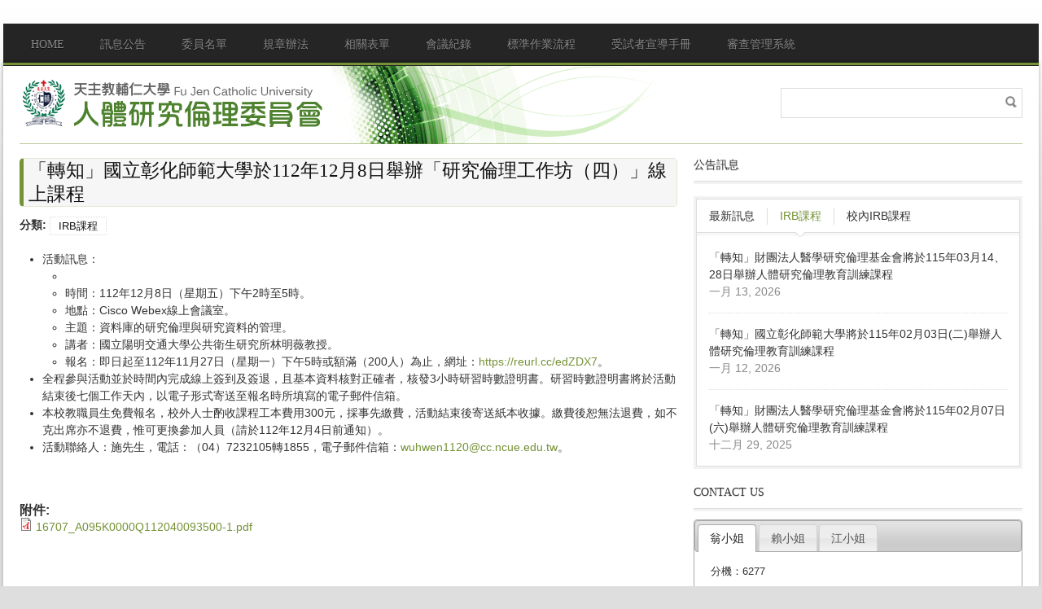

--- FILE ---
content_type: text/html; charset=utf-8
request_url: http://irb.rdo.fju.edu.tw/%E3%80%8C%E8%BD%89%E7%9F%A5%E3%80%8D%E5%9C%8B%E7%AB%8B%E5%BD%B0%E5%8C%96%E5%B8%AB%E7%AF%84%E5%A4%A7%E5%AD%B8%E6%96%BC112%E5%B9%B412%E6%9C%888%E6%97%A5%E8%88%89%E8%BE%A6%E3%80%8C%E7%A0%94%E7%A9%B6%E5%80%AB%E7%90%86%E5%B7%A5%E4%BD%9C%E5%9D%8A%EF%BC%88%E5%9B%9B%EF%BC%89%E3%80%8D%E7%B7%9A%E4%B8%8A%E8%AA%B2%E7%A8%8B?qt-quicktabs=1
body_size: 8414
content:
<!DOCTYPE html PUBLIC "-//W3C//DTD XHTML 1.0 Transitional//EN" "http://www.w3.org/TR/xhtml1/DTD/xhtml1-transitional.dtd">
<html xmlns="http://www.w3.org/1999/xhtml" xml:lang="zh-hant" lang="zh-hant" dir="ltr">
  <head>
    <meta http-equiv="Content-Type" content="text/html; charset=utf-8" />
<link rel="shortcut icon" href="http://irb.rdo.fju.edu.tw/sites/default/files/1_5_19_1_0.jpg" type="image/jpeg" />
<link rel="shortlink" href="/node/575" />
<link rel="canonical" href="/%E3%80%8C%E8%BD%89%E7%9F%A5%E3%80%8D%E5%9C%8B%E7%AB%8B%E5%BD%B0%E5%8C%96%E5%B8%AB%E7%AF%84%E5%A4%A7%E5%AD%B8%E6%96%BC112%E5%B9%B412%E6%9C%888%E6%97%A5%E8%88%89%E8%BE%A6%E3%80%8C%E7%A0%94%E7%A9%B6%E5%80%AB%E7%90%86%E5%B7%A5%E4%BD%9C%E5%9D%8A%EF%BC%88%E5%9B%9B%EF%BC%89%E3%80%8D%E7%B7%9A%E4%B8%8A%E8%AA%B2%E7%A8%8B" />
<meta name="Generator" content="Drupal 7 (http://drupal.org)" />
    <title>「轉知」國立彰化師範大學於112年12月8日舉辦「研究倫理工作坊（四）」線上課程 | IRB of FJU</title>
    <style type="text/css" media="all">
@import url("http://irb.rdo.fju.edu.tw/modules/system/system.base.css?p9sx21");
@import url("http://irb.rdo.fju.edu.tw/modules/system/system.menus.css?p9sx21");
@import url("http://irb.rdo.fju.edu.tw/modules/system/system.messages.css?p9sx21");
@import url("http://irb.rdo.fju.edu.tw/modules/system/system.theme.css?p9sx21");
@import url("http://irb.rdo.fju.edu.tw/sites/all/themes/nucleus/nucleus/css/base.css?p9sx21");
</style>
<style type="text/css" media="all">
@import url("http://irb.rdo.fju.edu.tw/misc/ui/jquery.ui.core.css?p9sx21");
@import url("http://irb.rdo.fju.edu.tw/misc/ui/jquery.ui.theme.css?p9sx21");
@import url("http://irb.rdo.fju.edu.tw/misc/ui/jquery.ui.tabs.css?p9sx21");
</style>
<style type="text/css" media="all">
@import url("http://irb.rdo.fju.edu.tw/modules/aggregator/aggregator.css?p9sx21");
@import url("http://irb.rdo.fju.edu.tw/modules/comment/comment.css?p9sx21");
@import url("http://irb.rdo.fju.edu.tw/modules/field/theme/field.css?p9sx21");
@import url("http://irb.rdo.fju.edu.tw/modules/node/node.css?p9sx21");
@import url("http://irb.rdo.fju.edu.tw/modules/poll/poll.css?p9sx21");
@import url("http://irb.rdo.fju.edu.tw/modules/search/search.css?p9sx21");
@import url("http://irb.rdo.fju.edu.tw/modules/user/user.css?p9sx21");
</style>
<style type="text/css" media="all">
@import url("http://irb.rdo.fju.edu.tw/sites/all/modules/colorbox/styles/default/colorbox_style.css?p9sx21");
@import url("http://irb.rdo.fju.edu.tw/sites/all/modules/ctools/css/ctools.css?p9sx21");
@import url("http://irb.rdo.fju.edu.tw/sites/all/libraries/superfish/css/superfish.css?p9sx21");
@import url("http://irb.rdo.fju.edu.tw/sites/all/libraries/superfish/css/superfish-vertical.css?p9sx21");
@import url("http://irb.rdo.fju.edu.tw/sites/all/libraries/superfish/css/superfish-navbar.css?p9sx21");
@import url("http://irb.rdo.fju.edu.tw/sites/all/libraries/superfish/style/default.css?p9sx21");
@import url("http://irb.rdo.fju.edu.tw/sites/all/themes/tb_rave/css/views.css?p9sx21");
@import url("http://irb.rdo.fju.edu.tw/sites/all/modules/quicktabs/css/quicktabs.css?p9sx21");
@import url("http://irb.rdo.fju.edu.tw/sites/all/modules/quicktabs/quicktabs_tabstyles/tabstyles/basic/basic.css?p9sx21");
</style>
<style type="text/css" media="all">
@import url("http://irb.rdo.fju.edu.tw/sites/all/themes/nucleus/nucleus/css/messages.css?p9sx21");
@import url("http://irb.rdo.fju.edu.tw/sites/all/themes/tb_rave/css/html-elements.css?p9sx21");
@import url("http://irb.rdo.fju.edu.tw/sites/all/themes/tb_rave/css/forms.css?p9sx21");
@import url("http://irb.rdo.fju.edu.tw/sites/all/themes/tb_rave/css/page.css?p9sx21");
@import url("http://irb.rdo.fju.edu.tw/sites/all/themes/tb_rave/css/articles.css?p9sx21");
@import url("http://irb.rdo.fju.edu.tw/sites/all/themes/tb_rave/css/comments.css?p9sx21");
@import url("http://irb.rdo.fju.edu.tw/sites/all/themes/tb_rave/css/forum.css?p9sx21");
@import url("http://irb.rdo.fju.edu.tw/sites/all/themes/tb_rave/css/fields.css?p9sx21");
@import url("http://irb.rdo.fju.edu.tw/sites/all/themes/tb_rave/css/blocks.css?p9sx21");
@import url("http://irb.rdo.fju.edu.tw/sites/all/themes/tb_rave/css/navigation.css?p9sx21");
@import url("http://irb.rdo.fju.edu.tw/sites/all/themes/tb_rave/css/fonts.css?p9sx21");
@import url("http://irb.rdo.fju.edu.tw/sites/all/themes/tb_rave/css/css3.css?p9sx21");
</style>
<style type="text/css" media="only screen">
@import url("http://irb.rdo.fju.edu.tw/sites/all/themes/nucleus/nucleus/css/responsive/responsive.css?p9sx21");
</style>
<style type="text/css" media="print">
@import url("http://irb.rdo.fju.edu.tw/sites/all/themes/tb_rave/css/print.css?p9sx21");
</style>
<style type="text/css" media="all">
@import url("http://irb.rdo.fju.edu.tw/sites/all/themes/tb_rave/css/superfish/rave.css?p9sx21");
@import url("http://irb.rdo.fju.edu.tw/sites/all/themes/tb_rave/css/quicktabs/rave.css?p9sx21");
</style>

<!--[if IE 7]>
<style type="text/css" media="all">
@import url("http://irb.rdo.fju.edu.tw/sites/all/themes/nucleus/nucleus/css/ie7.css?p9sx21");
</style>
<![endif]-->

<!--[if IE]>
<style type="text/css" media="all">
@import url("http://irb.rdo.fju.edu.tw/sites/all/themes/nucleus/nucleus/css/ie.css?p9sx21");
@import url("http://irb.rdo.fju.edu.tw/sites/all/themes/tb_rave/css/ie.css?p9sx21");
</style>
<![endif]-->

<!--[if IE 7]>
<style type="text/css" media="all">
@import url("http://irb.rdo.fju.edu.tw/sites/all/themes/tb_rave/css/ie7.css?p9sx21");
</style>
<![endif]-->
<style type="text/css" media="all">
@import url("http://irb.rdo.fju.edu.tw/sites/default/files/nucleus/grid-fixed-24-1272px.css?p9sx21");
@import url("http://irb.rdo.fju.edu.tw/sites/all/themes/tb_rave/skins/green/style.css?p9sx21");
</style>
    <script type="text/javascript" src="http://irb.rdo.fju.edu.tw/misc/jquery.js?v=1.4.4"></script>
<script type="text/javascript" src="http://irb.rdo.fju.edu.tw/misc/jquery.once.js?v=1.2"></script>
<script type="text/javascript" src="http://irb.rdo.fju.edu.tw/misc/drupal.js?p9sx21"></script>
<script type="text/javascript" src="http://irb.rdo.fju.edu.tw/misc/ui/jquery.ui.core.min.js?v=1.8.7"></script>
<script type="text/javascript" src="http://irb.rdo.fju.edu.tw/misc/ui/jquery.ui.widget.min.js?v=1.8.7"></script>
<script type="text/javascript" src="http://irb.rdo.fju.edu.tw/misc/ui/jquery.ui.tabs.min.js?v=1.8.7"></script>
<script type="text/javascript" src="http://irb.rdo.fju.edu.tw/misc/jquery.ba-bbq.js?v=1.2.1"></script>
<script type="text/javascript" src="http://irb.rdo.fju.edu.tw/misc/progress.js?p9sx21"></script>
<script type="text/javascript" src="http://irb.rdo.fju.edu.tw/sites/default/files/languages/zh-hant_EDTe-e6hrwv50KAIfSZmHEwF4tQ9niq7qms_nzQsqmQ.js?p9sx21"></script>
<script type="text/javascript" src="http://irb.rdo.fju.edu.tw/sites/all/libraries/colorbox/jquery.colorbox-min.js?p9sx21"></script>
<script type="text/javascript" src="http://irb.rdo.fju.edu.tw/sites/all/modules/colorbox/js/colorbox.js?p9sx21"></script>
<script type="text/javascript" src="http://irb.rdo.fju.edu.tw/sites/all/modules/colorbox/styles/default/colorbox_style.js?p9sx21"></script>
<script type="text/javascript" src="http://irb.rdo.fju.edu.tw/sites/all/libraries/superfish/jquery.hoverIntent.minified.js?p9sx21"></script>
<script type="text/javascript" src="http://irb.rdo.fju.edu.tw/sites/all/libraries/superfish/jquery.bgiframe.min.js?p9sx21"></script>
<script type="text/javascript" src="http://irb.rdo.fju.edu.tw/sites/all/libraries/superfish/superfish.js?p9sx21"></script>
<script type="text/javascript" src="http://irb.rdo.fju.edu.tw/sites/all/libraries/superfish/supersubs.js?p9sx21"></script>
<script type="text/javascript" src="http://irb.rdo.fju.edu.tw/sites/all/libraries/superfish/supposition.js?p9sx21"></script>
<script type="text/javascript" src="http://irb.rdo.fju.edu.tw/sites/all/libraries/superfish/sftouchscreen.js?p9sx21"></script>
<script type="text/javascript">
<!--//--><![CDATA[//><!--

	(function ($) {
	  if (Drupal.Nucleus == undefined) {
		Drupal.Nucleus = {};
	  }
	  Drupal.behaviors.skinMenuAction = {
		attach: function (context) {
		  jQuery(".change-skin-button").click(function() {
			parts = this.href.split("/");
			style = parts[parts.length - 1];
			jQuery.cookie("nucleus_skin", style, {path: "/"});
			window.location.reload();
			return false;
		  });
		}
	  }
	})(jQuery);
  
//--><!]]>
</script>
<script type="text/javascript" src="http://irb.rdo.fju.edu.tw/sites/all/modules/quicktabs/js/quicktabs.js?p9sx21"></script>
<script type="text/javascript" src="http://irb.rdo.fju.edu.tw/sites/all/modules/quicktabs/js/qt_ui_tabs.js?p9sx21"></script>
<script type="text/javascript">
<!--//--><![CDATA[//><!--
jQuery(function(){
jQuery('#superfish-1').supersubs({minWidth: 12, maxWidth: 27, extraWidth: 1}).superfish({
animation: {opacity:'show'},
speed: 'fast',
autoArrows: true,
dropShadows: true});
});
//--><!]]>
</script>
<script type="text/javascript" src="http://irb.rdo.fju.edu.tw/sites/all/themes/nucleus/nucleus/js/jquery.cookie.js?p9sx21"></script>
<script type="text/javascript" src="http://irb.rdo.fju.edu.tw/sites/all/themes/tb_rave/js/tb_rave.js?p9sx21"></script>
<script type="text/javascript">
<!--//--><![CDATA[//><!--
jQuery.extend(Drupal.settings, {"basePath":"\/","pathPrefix":"","ajaxPageState":{"theme":"tb_rave","theme_token":"VbMu-_-GMb8yl1eFiWX2RFY-Pf1dIt3G_rdV_-jSbbE","js":{"misc\/jquery.js":1,"misc\/jquery.once.js":1,"misc\/drupal.js":1,"misc\/ui\/jquery.ui.core.min.js":1,"misc\/ui\/jquery.ui.widget.min.js":1,"misc\/ui\/jquery.ui.tabs.min.js":1,"misc\/jquery.ba-bbq.js":1,"misc\/progress.js":1,"public:\/\/languages\/zh-hant_EDTe-e6hrwv50KAIfSZmHEwF4tQ9niq7qms_nzQsqmQ.js":1,"sites\/all\/libraries\/colorbox\/jquery.colorbox-min.js":1,"sites\/all\/modules\/colorbox\/js\/colorbox.js":1,"sites\/all\/modules\/colorbox\/styles\/default\/colorbox_style.js":1,"sites\/all\/libraries\/superfish\/jquery.hoverIntent.minified.js":1,"sites\/all\/libraries\/superfish\/jquery.bgiframe.min.js":1,"sites\/all\/libraries\/superfish\/superfish.js":1,"sites\/all\/libraries\/superfish\/supersubs.js":1,"sites\/all\/libraries\/superfish\/supposition.js":1,"sites\/all\/libraries\/superfish\/sftouchscreen.js":1,"0":1,"sites\/all\/modules\/quicktabs\/js\/quicktabs.js":1,"sites\/all\/modules\/quicktabs\/js\/qt_ui_tabs.js":1,"1":1,"sites\/all\/themes\/nucleus\/nucleus\/js\/jquery.cookie.js":1,"sites\/all\/themes\/tb_rave\/js\/tb_rave.js":1},"css":{"modules\/system\/system.base.css":1,"modules\/system\/system.menus.css":1,"modules\/system\/system.messages.css":1,"modules\/system\/system.theme.css":1,"sites\/all\/themes\/nucleus\/nucleus\/css\/base.css":1,"misc\/ui\/jquery.ui.core.css":1,"misc\/ui\/jquery.ui.theme.css":1,"misc\/ui\/jquery.ui.tabs.css":1,"modules\/aggregator\/aggregator.css":1,"modules\/comment\/comment.css":1,"modules\/field\/theme\/field.css":1,"modules\/node\/node.css":1,"modules\/poll\/poll.css":1,"modules\/search\/search.css":1,"modules\/user\/user.css":1,"modules\/forum\/forum.css":1,"sites\/all\/modules\/views\/css\/views.css":1,"sites\/all\/modules\/colorbox\/styles\/default\/colorbox_style.css":1,"sites\/all\/modules\/ctools\/css\/ctools.css":1,"sites\/all\/libraries\/superfish\/css\/superfish.css":1,"sites\/all\/libraries\/superfish\/css\/superfish-vertical.css":1,"sites\/all\/libraries\/superfish\/css\/superfish-navbar.css":1,"sites\/all\/libraries\/superfish\/style\/default.css":1,"sites\/all\/themes\/tb_rave\/css\/views.css":1,"sites\/all\/modules\/quicktabs\/css\/quicktabs.css":1,"sites\/all\/modules\/quicktabs\/quicktabs_tabstyles\/tabstyles\/basic\/basic.css":1,"sites\/all\/themes\/nucleus\/nucleus\/css\/messages.css":1,"sites\/all\/themes\/tb_rave\/css\/html-elements.css":1,"sites\/all\/themes\/tb_rave\/css\/forms.css":1,"sites\/all\/themes\/tb_rave\/css\/page.css":1,"sites\/all\/themes\/tb_rave\/css\/articles.css":1,"sites\/all\/themes\/tb_rave\/css\/comments.css":1,"sites\/all\/themes\/tb_rave\/css\/forum.css":1,"sites\/all\/themes\/tb_rave\/css\/fields.css":1,"sites\/all\/themes\/tb_rave\/css\/blocks.css":1,"sites\/all\/themes\/tb_rave\/css\/navigation.css":1,"sites\/all\/themes\/tb_rave\/css\/fonts.css":1,"sites\/all\/themes\/tb_rave\/css\/css3.css":1,"sites\/all\/themes\/nucleus\/nucleus\/css\/responsive\/responsive.css":1,"sites\/all\/themes\/tb_rave\/css\/print.css":1,"sites\/all\/themes\/tb_rave\/css\/superfish\/rave.css":1,"sites\/all\/themes\/tb_rave\/css\/quicktabs\/rave.css":1,"sites\/all\/themes\/nucleus\/nucleus\/css\/ie7.css":1,"sites\/all\/themes\/nucleus\/nucleus\/css\/ie.css":1,"sites\/all\/themes\/tb_rave\/css\/ie.css":1,"sites\/all\/themes\/tb_rave\/css\/ie7.css":1,"public:\/\/nucleus\/grid-fixed-24-1272px.css":1,"sites\/all\/themes\/tb_rave\/skins\/green\/style.css":1}},"colorbox":{"opacity":"0.85","current":"{current} of {total}","previous":"\u00ab Prev","next":"Next \u00bb","close":"Close","maxWidth":"98%","maxHeight":"98%","fixed":true,"mobiledetect":true,"mobiledevicewidth":"480px"},"quicktabs":{"qt_quicktabs":{"name":"quicktabs","tabs":[{"bid":"views_delta_latest_post-block","hide_title":1},{"bid":"views_delta_popular_post-block","hide_title":1},{"bid":"views_delta_in_irb_training-block","hide_title":1},{"bid":"views_delta_latest_post-block","hide_title":1},{"bid":"views_delta_popular_post-block","hide_title":1},{"bid":"views_delta_in_irb_training-block","hide_title":1}],"colorbox":{"opacity":"0.85","current":"{current} of {total}","previous":"\u00ab Prev","next":"Next \u00bb","close":"Close","maxWidth":"98%","maxHeight":"98%","fixed":true,"mobiledetect":true,"mobiledevicewidth":"480px"}},"qt_contact_us":{"name":"contact_us","active_tab":"0","history":0}},"urlIsAjaxTrusted":{"\/%E3%80%8C%E8%BD%89%E7%9F%A5%E3%80%8D%E5%9C%8B%E7%AB%8B%E5%BD%B0%E5%8C%96%E5%B8%AB%E7%AF%84%E5%A4%A7%E5%AD%B8%E6%96%BC112%E5%B9%B412%E6%9C%888%E6%97%A5%E8%88%89%E8%BE%A6%E3%80%8C%E7%A0%94%E7%A9%B6%E5%80%AB%E7%90%86%E5%B7%A5%E4%BD%9C%E5%9D%8A%EF%BC%88%E5%9B%9B%EF%BC%89%E3%80%8D%E7%B7%9A%E4%B8%8A%E8%AA%B2%E7%A8%8B?qt-quicktabs=1":true}});
//--><!]]>
</script>
  </head>

  <body class="html not-front not-logged-in one-sidebar sidebar-first page-node page-node- page-node-575 node-type-news tb-rave fixed-grid grid-24-based bf-a fs-large green-skin">
    <div id="skip-link"><a href="#main-content" class="element-invisible element-focusable">移至主內容</a></div>
        
<div id="page" class="page-default"> <a name="Top" id="Top"></a>
    <!-- MAIN NAV -->
  <div id="menu-bar-wrapper" class="wrapper">
    <div class="container grid-24">
      <div class="grid-inner clearfix">   <div class="region region-menu-bar">
    <div id="block-superfish-1" class="block block-superfish">
  <div class="block-inner clearfix">
    
          <h2 class="block-title element-invisible">Main menu</h2>
    
    
    <div class="block-content clearfix">
      <ul id="superfish-1" class="sf-menu main-menu sf-horizontal sf-style-rave sf-total-items-9 sf-parent-items-1 sf-single-items-8"><li id="menu-239-1" class="first odd sf-item-1 sf-depth-1 sf-no-children"><a href="/" class="sf-depth-1 ">Home</a></li><li id="menu-864-1" class="middle even sf-item-2 sf-depth-1 sf-total-children-3 sf-parent-children-1 sf-single-children-2 menuparent"><a href="http://irb.rdo.fju.edu.tw/list/%E8%A8%8A%E6%81%AF%E5%85%AC%E5%91%8A" title="" class="sf-depth-1  menuparent">訊息公告</a><ul><li id="menu-865-1" class="first odd sf-item-1 sf-depth-2 sf-no-children"><a href="http://irb.rdo.fju.edu.tw/taxonomy/term/17" title="" class="sf-depth-2 ">IRB課程</a></li><li id="menu-866-1" class="middle even sf-item-2 sf-depth-2 sf-no-children"><a href="http://irb.rdo.fju.edu.tw/%E8%A8%8A%E6%81%AF%E5%88%86%E9%A1%9E/%E6%A0%A1%E5%85%A7irb%E8%AA%B2%E7%A8%8B" title="" class="sf-depth-2 ">校內IRB課程</a></li><li id="menu-867-1" class="last odd sf-item-3 sf-depth-2 sf-total-children-1 sf-parent-children-0 sf-single-children-1 menuparent"><a href="http://irb.rdo.fju.edu.tw/taxonomy/term/18" title="" class="sf-depth-2  menuparent">非課程</a><ul><li id="menu-887-1" class="first odd sf-item-1 sf-depth-3 sf-no-children"><a href="/%E3%80%90%E9%87%8D%E8%A6%81%E6%8F%90%E9%86%92%E3%80%91115%E5%B9%B4%E5%9C%8B%E7%A7%91%E6%9C%83%E5%B0%88%E9%A1%8C%E7%A0%94%E7%A9%B6%E8%A8%88%E7%95%AB%E4%BA%BA%E9%AB%94%E7%A0%94%E7%A9%B6%E5%80%AB%E7%90%86%E5%AF%A9%E6%9F%A5%E6%B3%A8%E6%84%8F%E4%BA%8B%E9%A0%85" class="sf-depth-3 ">【重要提醒】115年國科會專題研究計畫人體研究倫理審查注意事項</a></li></ul></li></ul></li><li id="menu-817-1" class="middle odd sf-item-3 sf-depth-1 sf-no-children"><a href="/node/29" title="" class="sf-depth-1 ">委員名單</a></li><li id="menu-856-1" class="middle even sf-item-4 sf-depth-1 sf-no-children"><a href="/node/32" title="" class="sf-depth-1 ">規章辦法</a></li><li id="menu-857-1" class="middle odd sf-item-5 sf-depth-1 sf-no-children"><a href="/node/35" class="sf-depth-1 ">相關表單</a></li><li id="menu-858-1" class="middle even sf-item-6 sf-depth-1 sf-no-children"><a href="/node/43" class="sf-depth-1 ">會議紀錄</a></li><li id="menu-859-1" class="middle odd sf-item-7 sf-depth-1 sf-no-children"><a href="/node/47" title="" class="sf-depth-1 ">標準作業流程</a></li><li id="menu-860-1" class="middle even sf-item-8 sf-depth-1 sf-no-children"><a href="http://irb.rdo.fju.edu.tw/sites/default/files/%E7%A0%94%E7%A9%B6%E5%8F%83%E8%88%87%E8%80%85%E4%BF%9D%E8%AD%B7%E6%89%8B%E5%86%8A%28%E5%AE%9A%E7%A8%BF%29_20180503_Fuli-2.pdf" target="_blank" class="sf-depth-1 ">受試者宣導手冊</a></li><li id="menu-886-1" class="last odd sf-item-9 sf-depth-1 sf-no-children"><a href="http://eirb.fju.edu.tw" target="_blank" class="sf-depth-1 ">審查管理系統</a></li></ul>    </div>
  </div>
</div>
  </div>
 </div>
    </div>
  </div>
  <!-- //MAIN NAV -->
    
    <!-- HEADER -->
  <div id="header-wrapper" class="wrapper">
    <div class="container grid-24">
      <div class="grid-inner clearfix">
        <div id="header" class="clearfix">

                      <a href="/" title="首頁" id="logo">
              <img src="http://irb.rdo.fju.edu.tw/sites/default/files/IRB_logo_0.png" alt="首頁" />
            </a>
          
          
            <div class="region region-header">
    <form action="/%E3%80%8C%E8%BD%89%E7%9F%A5%E3%80%8D%E5%9C%8B%E7%AB%8B%E5%BD%B0%E5%8C%96%E5%B8%AB%E7%AF%84%E5%A4%A7%E5%AD%B8%E6%96%BC112%E5%B9%B412%E6%9C%888%E6%97%A5%E8%88%89%E8%BE%A6%E3%80%8C%E7%A0%94%E7%A9%B6%E5%80%AB%E7%90%86%E5%B7%A5%E4%BD%9C%E5%9D%8A%EF%BC%88%E5%9B%9B%EF%BC%89%E3%80%8D%E7%B7%9A%E4%B8%8A%E8%AA%B2%E7%A8%8B?qt-quicktabs=1" method="post" id="search-block-form" accept-charset="UTF-8"><div><div class="container-inline">
      <h2 class="element-invisible">搜尋表單</h2>
    <div class="form-item form-type-textfield form-item-search-block-form">
  <label class="element-invisible" for="edit-search-block-form--2">搜尋 </label>
 <input title="輸入您想要搜尋的關鍵字。" type="text" id="edit-search-block-form--2" name="search_block_form" value="" size="15" maxlength="128" class="form-text" />
</div>
<div class="form-actions form-wrapper" id="edit-actions"><span class="button edit-submit">
    <input type="submit" name="op" id="edit-submit" value="搜尋"  class="form-submit" />
    </span>
</div><input type="hidden" name="form_build_id" value="form-if4sNBpsQtJx39eevaP36fIlecoyYt1YEK9z9eKx3tk" />
<input type="hidden" name="form_id" value="search_block_form" />
</div>
</div></form>  </div>

                  </div>
      </div>
    </div>
  </div>
  <!-- //HEADER -->  
  
  <div id="main-wrapper" class="wrapper">
    <div class="container grid-24 clearfix">
	       <div class="container-inner clearfix group-cols-1 group-16 grid grid-16 ">
         		
      <div class="container-inner clearfix group-cols-1 group-16 grid grid-16 ">
		
        <div id="main-content-wrapper" class="group-cols-1 group-16 grid grid-16"> 
          <!-- MAIN CONTENT -->
          <div id="main-content" class="grid grid-16 section">
            <div class="grid-inner clearfix">
              			  			  			  <h1 id="page-title">「轉知」國立彰化師範大學於112年12月8日舉辦「研究倫理工作坊（四）」線上課程</h1>
			  			                                              <div class="region region-content">
    <div id="block-system-main" class="block-system">
  <div class="block-inner clearfix">
    
    
    
    <div class="block-content clearfix">
      <div id="article-575" class="article node node-news node-lang-zh-hant node-odd node-full clearfix">
  
  
  <div class="node-content">
    
<div class="field field-name-field-cat field-type-taxonomy-term-reference field-label-inline clearfix clearfix">
      <p class="field-label">分類:&nbsp;</p>
    <ul class="field-items">
          <li class="field-item even">
        <a href="/taxonomy/term/17">IRB課程</a>      </li>
      </ul>
</div>
<div class="section field field-name-body field-type-text-with-summary field-label-hidden"><div class="field-items"><div class="field-item odd"> <ul><li>活動訊息：
<ul><li> </li>
<li>時間：112年12月8日（星期五）下午2時至5時。</li>
<li>地點：Cisco Webex線上會議室。</li>
<li>主題：資料庫的研究倫理與研究資料的管理。</li>
<li>講者：國立陽明交通大學公共衛生研究所林明薇教授。</li>
<li>報名：即日起至112年11月27日（星期一）下午5時或額滿（200人）為止，網址：<a href="https://reurl.cc/edZDX7">https://reurl.cc/edZDX7</a>。</li>
</ul></li>
<li>全程參與活動並於時間內完成線上簽到及簽退，且基本資料核對正確者，核發3小時研習時數證明書。研習時數證明書將於活動結束後七個工作天內，以電子形式寄送至報名時所填寫的電子郵件信箱。</li>
<li>本校教職員生免費報名，校外人士酌收課程工本費用300元，採事先繳費，活動結束後寄送紙本收據。繳費後恕無法退費，如不克出席亦不退費，惟可更換參加人員（請於112年12月4日前通知）。</li>
<li>活動聯絡人：施先生，電話：（04）7232105轉1855，電子郵件信箱：<a href="mailto:wuhwen1120@cc.ncue.edu.tw">wuhwen1120@cc.ncue.edu.tw</a>。</li>
</ul><p> </p>
 </div></div></div><div class="section field field-name-field-att field-type-file field-label-above"><h3 class="field-label">附件:&nbsp;</h3><div class="field-items"><div class="field-item odd"><span class="file"><img class="file-icon" alt="PDF icon" title="application/pdf" src="/modules/file/icons/application-pdf.png" /> <a href="http://irb.rdo.fju.edu.tw/sites/default/files/16707_A095K0000Q112040093500-1.pdf" type="application/pdf; length=196132">16707_A095K0000Q112040093500-1.pdf</a></span></div></div></div>  </div>

  
  </div>
    </div>
  </div>
</div>
  </div>
            </div>
          </div>
          <!-- //MAIN CONTENT --> 
          
          <!-- MASS BOTTOM -->
                    <!-- //MASS BOTTOM --> 
          
        </div>
        		</div>
      </div>
                <!-- SIDEBAR FIRST -->
          <div id="sidebar-first-wrapper" class="sidebar tb-main-box grid grid-8">
            <div class="grid-inner clearfix">
                <div class="region region-sidebar-first">
    <div id="block-quicktabs-quicktabs--2" class="block block-quicktabs">
  <div class="block-inner clearfix">
    
          <h2 class="block-title">公告訊息</h2>
    
    
    <div class="block-content clearfix">
      <div  id="quicktabs-quicktabs" class="quicktabs-wrapper quicktabs-style-rave"><div class="item-list"><ul class="quicktabs-tabs quicktabs-style-rave"><li class="first"><a href="/%E3%80%8C%E8%BD%89%E7%9F%A5%E3%80%8D%E5%9C%8B%E7%AB%8B%E5%BD%B0%E5%8C%96%E5%B8%AB%E7%AF%84%E5%A4%A7%E5%AD%B8%E6%96%BC112%E5%B9%B412%E6%9C%888%E6%97%A5%E8%88%89%E8%BE%A6%E3%80%8C%E7%A0%94%E7%A9%B6%E5%80%AB%E7%90%86%E5%B7%A5%E4%BD%9C%E5%9D%8A%EF%BC%88%E5%9B%9B%EF%BC%89%E3%80%8D%E7%B7%9A%E4%B8%8A%E8%AA%B2%E7%A8%8B?qt-quicktabs=0#qt-quicktabs" id="quicktabs-tab-quicktabs-0" class="active">最新訊息</a></li>
<li class="active"><a href="/%E3%80%8C%E8%BD%89%E7%9F%A5%E3%80%8D%E5%9C%8B%E7%AB%8B%E5%BD%B0%E5%8C%96%E5%B8%AB%E7%AF%84%E5%A4%A7%E5%AD%B8%E6%96%BC112%E5%B9%B412%E6%9C%888%E6%97%A5%E8%88%89%E8%BE%A6%E3%80%8C%E7%A0%94%E7%A9%B6%E5%80%AB%E7%90%86%E5%B7%A5%E4%BD%9C%E5%9D%8A%EF%BC%88%E5%9B%9B%EF%BC%89%E3%80%8D%E7%B7%9A%E4%B8%8A%E8%AA%B2%E7%A8%8B?qt-quicktabs=1#qt-quicktabs" id="quicktabs-tab-quicktabs-1" class="active">IRB課程</a></li>
<li class="last"><a href="/%E3%80%8C%E8%BD%89%E7%9F%A5%E3%80%8D%E5%9C%8B%E7%AB%8B%E5%BD%B0%E5%8C%96%E5%B8%AB%E7%AF%84%E5%A4%A7%E5%AD%B8%E6%96%BC112%E5%B9%B412%E6%9C%888%E6%97%A5%E8%88%89%E8%BE%A6%E3%80%8C%E7%A0%94%E7%A9%B6%E5%80%AB%E7%90%86%E5%B7%A5%E4%BD%9C%E5%9D%8A%EF%BC%88%E5%9B%9B%EF%BC%89%E3%80%8D%E7%B7%9A%E4%B8%8A%E8%AA%B2%E7%A8%8B?qt-quicktabs=2#qt-quicktabs" id="quicktabs-tab-quicktabs-2" class="active">校內IRB課程</a></li>
</ul></div><div id="quicktabs-container-quicktabs" class="quicktabs_main quicktabs-style-rave"><div  id="quicktabs-tabpage-quicktabs-0" class="quicktabs-tabpage quicktabs-hide"><div id="block-views-latest-post-block--2" class="block block-views">
  <div class="block-inner clearfix">
    
    
    
    <div class="block-content clearfix">
      <div class="view view-latest-post view-id-latest_post view-display-id-block view-dom-id-e67b47be3802c83b400e89adac3566b6">
        
  
  
      <div class="view-content">
      <div class="item-list">    <ul>          <li class="views-row views-row-1 views-row-odd views-row-first">  
  <div class="views-field views-field-field-image">        <div class="field-content"></div>  </div>  
  <div class="views-field views-field-title">        <span class="field-content"><a href="/%E3%80%8C%E8%BD%89%E7%9F%A5%E3%80%8D%E8%B2%A1%E5%9C%98%E6%B3%95%E4%BA%BA%E9%86%AB%E5%AD%B8%E7%A0%94%E7%A9%B6%E5%80%AB%E7%90%86%E5%9F%BA%E9%87%91%E6%9C%83%E5%B0%87%E6%96%BC115%E5%B9%B403%E6%9C%8814%E3%80%8128%E6%97%A5%E8%88%89%E8%BE%A6%E4%BA%BA%E9%AB%94%E7%A0%94%E7%A9%B6%E5%80%AB%E7%90%86%E6%95%99%E8%82%B2%E8%A8%93%E7%B7%B4%E8%AA%B2%E7%A8%8B">「轉知」財團法人醫學研究倫理基金會將於115年03月14、28日舉辦人體研究倫理教育訓練課程</a></span>  </div>  
  <div class="views-field views-field-created">        <span class="field-content">一月 13, 2026</span>  </div>  
  <div class="views-field views-field-field-cat">        <div class="field-content">IRB課程</div>  </div></li>
          <li class="views-row views-row-2 views-row-even">  
  <div class="views-field views-field-field-image">        <div class="field-content"></div>  </div>  
  <div class="views-field views-field-title">        <span class="field-content"><a href="/%E5%85%AC%E5%91%8A114%E5%AD%B8%E5%B9%B4%E5%BA%A6%E5%AF%92%E5%81%87%E4%BD%9C%E6%81%AF%E6%99%82%E9%96%93%E6%9A%A8%E6%98%A5%E7%AF%80%E5%81%87%E6%9C%9F%EF%BC%8C%E6%9C%AC%E6%9C%83%E8%A1%8C%E6%94%BF%E4%BD%9C%E6%A5%AD%E6%99%82%E9%96%93%E3%80%82">公告:114學年度寒假作息時間暨春節假期，本會行政作業時間。</a></span>  </div>  
  <div class="views-field views-field-created">        <span class="field-content">一月 13, 2026</span>  </div>  
  <div class="views-field views-field-field-cat">        <div class="field-content">非課程</div>  </div></li>
          <li class="views-row views-row-3 views-row-odd views-row-last">  
  <div class="views-field views-field-field-image">        <div class="field-content"></div>  </div>  
  <div class="views-field views-field-title">        <span class="field-content"><a href="/%E3%80%8C%E8%BD%89%E7%9F%A5%E3%80%8D%E5%9C%8B%E7%AB%8B%E5%BD%B0%E5%8C%96%E5%B8%AB%E7%AF%84%E5%A4%A7%E5%AD%B8%E5%B0%87%E6%96%BC115%E5%B9%B402%E6%9C%8803%E6%97%A5%E4%BA%8C%E8%88%89%E8%BE%A6%E4%BA%BA%E9%AB%94%E7%A0%94%E7%A9%B6%E5%80%AB%E7%90%86%E6%95%99%E8%82%B2%E8%A8%93%E7%B7%B4%E8%AA%B2%E7%A8%8B">「轉知」國立彰化師範大學將於115年02月03日(二)舉辦人體研究倫理教育訓練課程</a></span>  </div>  
  <div class="views-field views-field-created">        <span class="field-content">一月 12, 2026</span>  </div>  
  <div class="views-field views-field-field-cat">        <div class="field-content">IRB課程</div>  </div></li>
      </ul></div>    </div>
  
  
  
      
<div class="more-link">
  <a href="/list/%E8%A8%8A%E6%81%AF%E5%85%AC%E5%91%8A">
    more  </a>
</div>
  
  
  
</div>    </div>
  </div>
</div>
</div><div  id="quicktabs-tabpage-quicktabs-1" class="quicktabs-tabpage "><div id="block-views-popular-post-block--2" class="block block-views">
  <div class="block-inner clearfix">
    
    
    
    <div class="block-content clearfix">
      <div class="view view-popular-post view-id-popular_post view-display-id-block view-dom-id-348ea0db9d8f35b637a3029e6f0d4f7e">
        
  
  
      <div class="view-content">
      <div class="item-list">    <ul>          <li class="views-row views-row-1 views-row-odd views-row-first">  
  <div class="views-field views-field-field-image">        <div class="field-content"></div>  </div>  
  <div class="views-field views-field-title">        <span class="field-content"><a href="/%E3%80%8C%E8%BD%89%E7%9F%A5%E3%80%8D%E8%B2%A1%E5%9C%98%E6%B3%95%E4%BA%BA%E9%86%AB%E5%AD%B8%E7%A0%94%E7%A9%B6%E5%80%AB%E7%90%86%E5%9F%BA%E9%87%91%E6%9C%83%E5%B0%87%E6%96%BC115%E5%B9%B403%E6%9C%8814%E3%80%8128%E6%97%A5%E8%88%89%E8%BE%A6%E4%BA%BA%E9%AB%94%E7%A0%94%E7%A9%B6%E5%80%AB%E7%90%86%E6%95%99%E8%82%B2%E8%A8%93%E7%B7%B4%E8%AA%B2%E7%A8%8B">「轉知」財團法人醫學研究倫理基金會將於115年03月14、28日舉辦人體研究倫理教育訓練課程</a></span>  </div>  
  <div class="views-field views-field-created">        <span class="field-content">一月 13, 2026</span>  </div></li>
          <li class="views-row views-row-2 views-row-even">  
  <div class="views-field views-field-field-image">        <div class="field-content"></div>  </div>  
  <div class="views-field views-field-title">        <span class="field-content"><a href="/%E3%80%8C%E8%BD%89%E7%9F%A5%E3%80%8D%E5%9C%8B%E7%AB%8B%E5%BD%B0%E5%8C%96%E5%B8%AB%E7%AF%84%E5%A4%A7%E5%AD%B8%E5%B0%87%E6%96%BC115%E5%B9%B402%E6%9C%8803%E6%97%A5%E4%BA%8C%E8%88%89%E8%BE%A6%E4%BA%BA%E9%AB%94%E7%A0%94%E7%A9%B6%E5%80%AB%E7%90%86%E6%95%99%E8%82%B2%E8%A8%93%E7%B7%B4%E8%AA%B2%E7%A8%8B">「轉知」國立彰化師範大學將於115年02月03日(二)舉辦人體研究倫理教育訓練課程</a></span>  </div>  
  <div class="views-field views-field-created">        <span class="field-content">一月 12, 2026</span>  </div></li>
          <li class="views-row views-row-3 views-row-odd views-row-last">  
  <div class="views-field views-field-field-image">        <div class="field-content"></div>  </div>  
  <div class="views-field views-field-title">        <span class="field-content"><a href="/%E3%80%8C%E8%BD%89%E7%9F%A5%E3%80%8D%E8%B2%A1%E5%9C%98%E6%B3%95%E4%BA%BA%E9%86%AB%E5%AD%B8%E7%A0%94%E7%A9%B6%E5%80%AB%E7%90%86%E5%9F%BA%E9%87%91%E6%9C%83%E5%B0%87%E6%96%BC115%E5%B9%B402%E6%9C%8807%E6%97%A5%E5%85%AD%E8%88%89%E8%BE%A6%E4%BA%BA%E9%AB%94%E7%A0%94%E7%A9%B6%E5%80%AB%E7%90%86%E6%95%99%E8%82%B2%E8%A8%93%E7%B7%B4%E8%AA%B2%E7%A8%8B">「轉知」財團法人醫學研究倫理基金會將於115年02月07日(六)舉辦人體研究倫理教育訓練課程</a></span>  </div>  
  <div class="views-field views-field-created">        <span class="field-content">十二月 29, 2025</span>  </div></li>
      </ul></div>    </div>
  
  
  
  
  
  
</div>    </div>
  </div>
</div>
</div><div  id="quicktabs-tabpage-quicktabs-2" class="quicktabs-tabpage quicktabs-hide"><div id="block-views-in-irb-training-block--2" class="block block-views">
  <div class="block-inner clearfix">
    
    
    
    <div class="block-content clearfix">
      <div class="view view-in-irb-training view-id-in_irb_training view-display-id-block view-dom-id-8f910a68d7ad6d8bdca51de94c28b725">
        
  
  
      <div class="view-content">
      <div class="item-list">    <ul>          <li class="views-row views-row-1 views-row-odd views-row-first">  
  <div class="views-field views-field-field-image">        <div class="field-content"></div>  </div>  
  <div class="views-field views-field-title">        <span class="field-content"><a href="/%E3%80%8C%E8%AC%9B%E7%BF%92%E3%80%8D20260115%E5%9B%9B%E4%BA%BA%E9%AB%94%E7%A0%94%E7%A9%B6%E5%80%AB%E7%90%86%E8%AC%9B%E7%BF%92%E7%8F%AD">「講習」2026.01.15(四)人體研究倫理講習班</a></span>  </div>  
  <div class="views-field views-field-created">        <span class="field-content">十二月 08, 2025</span>  </div></li>
          <li class="views-row views-row-2 views-row-even">  
  <div class="views-field views-field-field-image">        <div class="field-content"></div>  </div>  
  <div class="views-field views-field-title">        <span class="field-content"><a href="/%E3%80%8C%E8%AC%9B%E7%BF%92%E3%80%8D20251118%E4%BA%8C%E4%BA%BA%E9%AB%94%E7%A0%94%E7%A9%B6%E8%A8%88%E7%95%AB%E8%AB%AE%E8%A9%A2%E5%8F%96%E5%BE%97%E5%8E%9F%E4%BD%8F%E6%B0%91%E6%97%8F%E5%90%8C%E6%84%8F%E6%8E%A8%E5%8B%95%E8%A8%88%E7%95%AB-%E5%AF%A6%E9%AB%94%E8%AA%B2%E7%A8%8B">「講習」2025.11.18(二)人體研究計畫諮詢取得原住民族同意推動計畫-實體課程</a></span>  </div>  
  <div class="views-field views-field-created">        <span class="field-content">九月 17, 2025</span>  </div></li>
          <li class="views-row views-row-3 views-row-odd views-row-last">  
  <div class="views-field views-field-field-image">        <div class="field-content"></div>  </div>  
  <div class="views-field views-field-title">        <span class="field-content"><a href="/%E3%80%8C%E8%AC%9B%E7%BF%92%E3%80%8D20250903%E4%B8%89%E4%BA%BA%E9%AB%94%E7%A0%94%E7%A9%B6%E5%80%AB%E7%90%86%E8%AC%9B%E7%BF%92%E7%8F%AD">「講習」2025.09.03(三)人體研究倫理講習班</a></span>  </div>  
  <div class="views-field views-field-created">        <span class="field-content">八月 12, 2025</span>  </div></li>
      </ul></div>    </div>
  
  
  
  
  
  
</div>    </div>
  </div>
</div>
</div></div></div>    </div>
  </div>
</div>
<div id="block-quicktabs-contact-us--2" class="block block-quicktabs">
  <div class="block-inner clearfix">
    
          <h2 class="block-title">Contact Us</h2>
    
    
    <div class="block-content clearfix">
      <div  id="quicktabs-contact_us" class="quicktabs-ui-wrapper"><ul><li><a href="#qt-contact_us-ui-tabs1">翁小姐</a></li><li><a href="#qt-contact_us-ui-tabs2">賴小姐</a></li><li><a href="#qt-contact_us-ui-tabs3">江小姐</a></li></ul><div  id="qt-contact_us-ui-tabs1"><div id="block-block-6--2" class="block block-block">
  <div class="block-inner clearfix">
    
    
    
    <div class="block-content clearfix">
       <div style="FONT-SIZE: 13px; FONT-FAMILY: arial, helvetica, sans-serif; COLOR: rgb(51,51,51); LINE-HEIGHT: 19px">
<p><span data-scayt_word="分機：6277" data-scaytid="1">分機：6277</span></p>
<p><span data-scayt_word="分機：6277" data-scaytid="1">職掌：</span></p>
<ol><li>輔仁大學人體研究倫理委員會(會議召開、查核業務)</li>
<li>研究倫理中心暨人體研究倫理委員會綜合業務(公文、預算、課程及審查費收入、代審契約、委員提聘)</li>
<li>人體研究計畫案件:新案、修正案之受理及行政審查、實地查核</li>
<li>委員會各項證明製發、文件的管理及維護</li>
<li>人體研究倫理委員會各項標準作業程序和規範、表單的準備與修訂</li>
<li>計畫主持人及受試者諮詢與申訴處理</li>
<li>嚴重不良事件及違規事件通報</li>
<li>其他交辦事項</li>
</ol></div>
     </div>
  </div>
</div>
</div><div  id="qt-contact_us-ui-tabs2"><div id="block-block-7--2" class="block block-block">
  <div class="block-inner clearfix">
    
    
    
    <div class="block-content clearfix">
       <div style="FONT-SIZE: 13px; FONT-FAMILY: arial, helvetica, sans-serif; COLOR: rgb(51,51,51); LINE-HEIGHT: 19px">
<p>分機：6028</p>
<p>職掌：</p>
<ol><li>輔仁大學人體研究倫理諮議委員會(委員提聘、會議召開)</li>
<li>輔仁大學人體研究倫理評議委員會(委員提聘、會議召開)</li>
<li>研究倫理中心標準作業程序修訂</li>
<li>人體研究計畫案件: 新案、修正案之受理及行政審查、實地查核</li>
<li>委員會各項證明製發</li>
<li>計畫主持人及受試者諮詢與申訴處理</li>
<li>研究倫理中心、人體研究倫理委員會網頁管理</li>
<li>其他交辦事項</li>
<p><br /></p></ol></div>
     </div>
  </div>
</div>
</div><div  id="qt-contact_us-ui-tabs3"><div id="block-block-2--2" class="block block-block">
  <div class="block-inner clearfix">
    
    
    
    <div class="block-content clearfix">
       <p>分機：2505</p>
<p>職掌：</p>
<ol><li>協助人體研究倫理委員會標準作業程序修訂</li>
<li>人體研究計畫案件:期中報告、結案報告、中止及終止等受理及行政審查、實地查核</li>
<li>委員會各項證明製發</li>
<li>計畫主持人及受試者諮詢與申訴處理</li>
<li>人體研究計畫審查暨管理系統管理及諮詢</li>
<li>舉辦教育訓練</li>
<li>其他交辦事項</li>
</ol>    </div>
  </div>
</div>
</div></div>    </div>
  </div>
</div>
  </div>
            </div>
          </div>
          <!-- //SIDEBAR FIRST -->
          </div>
  </div>
     
      <!-- FOOTER -->
  <div id="footer-wrapper" class="wrapper">
    <div class="container grid-24">
      <div class="grid-inner clearfix">
        <div id="footer" class="clearfix">   <div class="region region-footer">
     <div class="tb-copyright">
<div><a href="http://www.fju.edu.tw" style="font-size: 12.7272720336914px; line-height: 20.0063037872314px; text-decoration: underline;" target="_blank"><span data-scayt_word="天主教輔仁大學" data-scaytid="1">天主教輔仁大學</span></a> 242新北市新莊區中正路510號（羅耀拉大樓一樓SL102）<a href="http://www.rdo.fju.edu.tw/sites/default/files/photo_gallery/images/rdo-map_0.jpg" onclick="window.open(this.href, '', 'resizable=no,status=no,location=no,toolbar=no,menubar=no,fullscreen=no,scrollbars=no,dependent=no'); return false;"><img alt="" src="http://www.rdo.fju.edu.tw/sites/default/files/photo_gallery/images/location_icon.png" style="line-height: 1.538em; width: 20px; height: 18px;" /></a></div>
<div>
<div><span data-scayt_word="連絡電話：02-2905-6277" data-scaytid="2">連絡電話：02-2905-6277</span>   <span data-scayt_word="傳真電話：02-2903-3546" data-scaytid="11">傳真電話：02-2903-3546</span>   Email：<a href="mailto:irb@mail.fju.edu.tw">irb@mail.fju.edu.tw</a></div>
<div>Copyright © <span data-scayt_word="Fu" data-scaytid="6">Fu</span> Jen Catholic University</div>
</div>
</div>
   </div>
 </div>
      </div>
    </div>
  </div>
  <!-- //FOOTER -->
  </div>
      </body>
</html>

--- FILE ---
content_type: text/css
request_url: http://irb.rdo.fju.edu.tw/sites/default/files/nucleus/grid-fixed-24-1272px.css?p9sx21
body_size: 191
content:
div.container {
  width: 1272px;
}

.grid-1 {
  width: 53px;
}

.grid-2 {
  width: 106px;
}

.grid-3 {
  width: 159px;
}

.grid-4 {
  width: 212px;
}

.grid-5 {
  width: 265px;
}

.grid-6 {
  width: 318px;
}

.grid-7 {
  width: 371px;
}

.grid-8 {
  width: 424px;
}

.grid-9 {
  width: 477px;
}

.grid-10 {
  width: 530px;
}

.grid-11 {
  width: 583px;
}

.grid-12 {
  width: 636px;
}

.grid-13 {
  width: 689px;
}

.grid-14 {
  width: 742px;
}

.grid-15 {
  width: 795px;
}

.grid-16 {
  width: 848px;
}

.grid-17 {
  width: 901px;
}

.grid-18 {
  width: 954px;
}

.grid-19 {
  width: 1007px;
}

.grid-20 {
  width: 1060px;
}

.grid-21 {
  width: 1113px;
}

.grid-22 {
  width: 1166px;
}

.grid-23 {
  width: 1219px;
}

.grid-24 {
  width: 1272px;
}


--- FILE ---
content_type: text/css
request_url: http://irb.rdo.fju.edu.tw/sites/all/themes/tb_rave/css/page.css?p9sx21
body_size: 2021
content:
.wrapper {
}

.wrapper .container {
  background: #fff;
}

/* Grid Gutter */
.grid {
}

.grid-inner {
  padding: 0 20px;
}

.grid .grid-inner {
}

.region-content .block {
}

.sidebar .block {
}

/**
 * Main Containner
 */
#main-wrapper {
  position: relative;
  z-index:5;
}

#main-wrapper .container {
  padding: 20px 0;
}

#main-wrapper .container-inner {
}

/**
 * Header
 */
#header-wrapper {
  position: relative;
  z-index: 10;
}

#header-wrapper .container {
  padding: 0;
  margin-bottom: -3px;
  box-shadow: 0 -4px 4px #C5C5C5, -1px -4px 4px #C5C5C5;
}

#header {
  clear: both;
  position: relative;
  padding: 20px 0 24px;
  /*background: url(../images/line-bg.gif) 0 100% repeat-x;*/
  background:url(../images/bg_header.png) no-repeat;padding: 11px 0 15px;
}

/* Logo & Site name */
#logo {
  float: left;
  margin-right: 10px;
}

#name-and-slogan {
  float: left;
  line-height: 1.2;
}

.site-name {
  font-size: 3em;
  font-weight: normal;
  margin: 0;
  line-height: 100%;
}

.site-name a {
  color: #111;
  text-decoration: none;
}

.site-name a:visited {
}

.site-name a:hover,
.site-name a:focus,
.site-name a:active {
  color: #9a2016;
  text-decoration: none;
}

.site-slogan {
  color: #888;
  font-size: 0.912em;
  margin: 0;
  text-transform: uppercase;
}

/* Region */
.region-header {
  float: right;
  /*margin-top: 3px;*/
  margin-top: 16px;
}

/**
 * Main Navigation
 */
#menu-bar-wrapper {
  margin: 0;
  padding: 25px 0 0 0;
  position: relative;
  z-index: 499; /* Drupal toolbar index is 600 */
}

#menu-bar-wrapper .container {
  background: url(../images/mainnav-bg.png) 0 0 repeat-x;
  box-shadow: none;
  height: 56px;
}

#menu-bar-wrapper .grid-inner {
  padding: 0 15px;
}

#menu-bar-wrapper .menu-bar {
  position: relative;
}

#menu-bar-wrapper .region-menu-bar {
  width: 100%;
}

/* Region */
.region-menu-bar {
}

/**
 * Main Content
 */
#main-content {
}

#main-content .grid-inner {
  padding: 0 20px;
}

#main-content .region-content {
}

#main-content .region-content #block-system-main {
}

#main-content .region-content #block-system-main .block-inner {
  padding: 0;
}

#main-content .region-content #block-system-main .block-content {
  padding: 0;
}

/* Content on Front-page */
body.front #main-content .region-content {
}

/* Content on other pages */
body.not-front #main-content .region-content {
}

/* Page Title */
#page-title {
  color: #111;
  margin: 0 0 .5em;
}

.in-maintenance #page-title {
  padding: 10px;
}

/**
 * Sidebars
 */
.sidebar {
}

.region-sidebar-first {  
}

.region-sidebar-second {
}

#sidebar-first-wrapper > .grid-inner {
  padding-left: 0;
}

#main-content-wrapper {
  float: right;
}

#sidebar-second-wrapper > .grid-inner {
  padding-right: 0;
}

/**
 * Panels
 */
.panel {
}

.panel .container {
}

/* --- First Panel --- */
#panel-first-wrapper {
}

#panel-first-wrapper .block-title {
  color: #888;
  font-size: 1em;
  margin-bottom: 10px;
  text-transform: uppercase;
  text-shadow: 0 1px 0 #111;  
}

#panel-first-wrapper .container {
  background: #252525;
  border-top: 4px solid #9a2016;
  box-shadow: none;
}

#panel-first-wrapper .grid-inner {
  padding: 0;
}

/* --- Second Panel --- */
#panel-second-wrapper {
}

/* --- Third Panel --- */
#panel-third-wrapper {
}

/**
 * Slideshow
 */
#slideshow-wrapper {
  margin: 0 0 20px;
}

.slideshow .block-inner {
  padding: 4px;
  border: 1px solid #ddd;
  background: #f2f2f2;
}

/**
 * Footer
 */
#footer-wrapper {
  margin-bottom: 1em;
}

#footer-wrapper .container {
  background: #252525;
  box-shadow: none;
  padding: 15px 0;
}

#footer {
  background: url(../images/linedark-bg.gif) 0 0 repeat-x;
  color: #888;
  padding-top: 20px;
  position: relative;
  font-size: 0.912em;  
}

#footer .tb-copyright {
  padding: 0;
  margin-bottom: 3px;
}

#footer .tb-copyright a {
  color: #fff;
}

/* Region */
.region-footer {
}

/**
 * Other Pages
 */

/* --- Blogs --- */
.page-blog {
}

/* Blog Action Links */
.page-blog ul.action-links {
  margin: 0 0 1.5em;
  padding: 0;
}

.page-blog ul.action-links li {
  margin: 0;
}

.page-blog ul.action-links li a {
  background: #9a2016;
  color: #fff;
  font-weight: bold;
  margin: 0;
  padding: 5px 10px;
}

.page-blog ul.action-links a:hover,
.page-blog ul.action-links a:active,
.page-blog ul.action-links a:focus {
  background: #252525;
  color: #fff;
  text-decoration: none;
}

/* --- Profiles --- */
.profile {
  margin-top: 0;
}

.profile h3 {
  border-bottom: 1px solid #ddd;
  margin: 0 0 1em;
  padding: 0 0 .5em 0;
}


.profile .user-picture {
  float: none;
}

.profile .field {
}

.profile .field .field-label {
}

.profile .field .field-items {
}

.profile .field .field-items .field-item {
}

/* --- Search Results --- */
.search-results {
  margin: 0;
}

.search-results .search-result {
  border-bottom: 1px dotted #ddd;
  margin-bottom: 10px;
  padding-bottom: 10px;
}

.search-results .title {
  font-size: 1.154em;
}

.search-results .title a {
  color: #111;
}

.search-results .title a:hover,
.search-results .title a:focus,
.search-results .title a:active {
  color: #9a2016;
}

.search-results .search-snippet-info {
  padding: 0;
}

.search-results p {
  margin: 0;
}

.search-results .search-snippet {
}

.search-results .search-info {
  font-size: .923em;
}

span.search-info-type {
}

span.search-info-user {
}

span.search-info-date {
}

span.search-info-comment {
}

span.search-info-upload {
}

/* --- Poll Page --- */
.poll {
}

/* Vote Form */
.poll .vote-form {
  text-align: left;
}

.poll .vote-form .choices {
  margin: 0;
}

.poll .vote-form .choices .form-item  {
  overflow: hidden;
}

.poll .vote-form .choices .form-item input.form-radio {
  padding: 0;
  margin: 1px 5px 0 0;
  float: left;
}

.poll .vote-form .choices .form-item .form-item label.option {
  display: block;
  float: left;
  line-height: normal;
}

/* Vote Result */
.poll .text {
}

.poll .bar {
  background: #ddd;
}

.poll .bar .foreground {
  background: #333;
}

.poll .percent {
  color: #7b7b7b;
  font-size: 0.92em;
}

.poll .total {
}

/* --- Feed Aggregator ---*/
/* Feed Items */
#aggregator .feed-item {
  margin-bottom: 40px;
}

#aggregator .feed-item .header {
}

#aggregator .feed-item .header h2 {
}

#aggregator .feed-item .content {
}

#aggregator .feed-item .footer {
}

#aggregator .feed-item .footer .meta {
}

#aggregator .feed-item .footer .categories {
}

/* Feed Lists */
#aggregator .feed {
  margin: 1em 0;
}

#aggregator .feed .summary-title {
}

#aggregator .feed .feed-url {
  margin: .5em 0 0;
}

#aggregator .feed .item-list {
}

#aggregator .feed .item-list ul {
}

#aggregator .feed .item-list ul li {
  background-image: none;
  margin: 1em 0 0;
  padding: 0;
}

#aggregator .feed .source {
  margin: .5em 0 0;
}

#aggregator .feed .time {
}

#aggregator .feed .feed-name {
  margin: 0;
}

#aggregator .feed .links a {
  margin: 0;
}

/* --- Maintenance Page --- */
.maintenance-page #skip-link {
  position: absolute;
  top: -99em;
}

.maintenance-page .footer {
}

.maintenance-page .footer a {
}

/**
 * Misc.
 */

/* Feed icons */
.feed-icon img {
  padding: 0 10px;
}

#feed-icons {
}

#feed-icons .feed-icon {
}

#feed-icons .feed-icon img {
}

#feed-icons a.feed-icon {
}

/* track */
.sticky-table {
  margin-top: 10px;
  width: 100%;
}

th.active img {
  margin-left: 5px;
}

/* poll page */
.page-poll #main-content .block-content ul {
  margin: 0;
  list-style: none;
}

.page-poll #main-content .block-content li {
  background: url(../images/bullet.png) 0 6px no-repeat;
  padding: 0 0 0 15px;
  margin-bottom: 5px;
}

/* message */
div.messages {
  margin-bottom: 20px;
}



--- FILE ---
content_type: text/css
request_url: http://irb.rdo.fju.edu.tw/sites/all/themes/tb_rave/css/articles.css?p9sx21
body_size: 1265
content:
/* --- Articles (nodes) --- */
.article {
  border-bottom: 1px solid #ddd;  
  margin-bottom: 20px;
  padding-bottom: 10px;
}

.node-full {
  border-bottom: none;
  margin-bottom: 0;
  padding-bottom: 0;
}

/* Teaser */
.node-teaser {
}

/* Article Title */
.article > .header {
}

.node-title {
  color: #111;
  font-size: 1.5em;
  margin: 0 0 5px;
  font-weight: normal;
}

.node-title a,
.node-title a:visited {
  color: #111;
}

.node-title a:hover,
.node-title a:active,
.node-title a:focus {
  color: #9a2016;
  text-decoration: none;
}

/* User Picture */
.article .user-picture {
  display: inline;
  margin-right: .5em;
}

.article .user-picture img {
}

/* Meta */
.node-author {
}

.username {
}

.article > .submitted {
  color: #888;
  line-height: 1;
  padding: 5px 0 15px 0;
  font-size: 0.912em;
}

.article > .submitted a {
}

.article > .submitted a:hover,
.article > .submitted a:active,
.article > .submitted a:focus {
}

.article > .submitted .username {
}

.article > .submitted .time {
}

/* Field Image */
.article .field-type-image {
  float: right;
  margin-bottom: 1em;
  margin-left: 1em;
}

.article .field-type-image img {
  background: #fff;
  border: 1px solid #ddd;
  padding: 4px;
}

/* Article Lists */
.article ul {
}

.article ul li {
}

.article ol {
}

.article ol li {
}

/* Article Links */
.article .menu {
  border-top: 1px dotted #ddd;
  margin-top: 10px;
  padding-top: 10px;
}

.article ul.links {
  color: #888;
  font-size: 0.912em;
  margin: 0;
}

.article ul.links li {
  border-right: 1px solid #ddd;
  margin: 0 10px 0 0;
  padding: 0 10px 0 0;
}

.article ul.links li.last {
  border-right: none;
}

.article ul.links li a {
  color: #9a2016;
  display: inline-block;
}

.article ul.links li a:hover,
.article ul.links li a:active,
.article ul.links li a:focus {
  color: #333;
  text-decoration: underline;
}

.article ul.links li.node-readmore a {

}

.article ul.links li.comment-add a {
  background: url(../images/comment.png) 0 0 no-repeat;
  padding-left: 18px;
}

.article ul.links li.comment-comments a {
}

.article ul.links li.comment-new-comments a {
}

.article ul.links li.blog_usernames_blog a {
}

.article ul.links li.print_html a {
}

.article ul.links li.print_email a {
}

.article ul.links li.print_pdf a {
}

.article ul.links li.first {
}

.article ul.links li.last {
}

/* Workflow states */
.article-add {
}

.article-edit {
}

.article-delete {
}

.article-preview {
}

.article-sticky {
}

.article-promoted {
}

/* Status */
.article-unpublished {
}

/* --- Blogs --- */
.page-blog .article {
}

/* Teaser */
.page-blog .node-teaser {
}

/* Blog Title */
.node-blog > .header {
}

.node-blog .node-title {
}

.node-blog .node-title a,
.node-blog .node-title a:visited {
}

.node-blog .node-title a:hover,
.node-blog .node-title a:active,
.node-blog .node-title a:focus {
}

/* Blog User Picture */
.node-blog .user-picture {
  display: inline-block;
  vertical-align: text-top;
}

.node-blog .user-picture img {
}

/* Blog Meta */
.node-blog > .submitted {
}

.node-blog > .submitted a {
}

.node-blog > .submitted a:hover,
.node-blog > .submitted a:active,
.node-blog > .submitted a:focus {
}

.node-blog > .submitted .username {
}

.node-blog > .submitted .time {
}

/* Blog Field Image */
.node-blog .field-type-image {
  border: 0;
}

/* Blog Links */
.node-blog .menu {
}

.node-blog ul.links {
}

.node-blog ul.links li {
}

.node-blog ul.links li a {
}

.node-blog ul.links li a:hover,
.node-blog ul.links li a:active,
.node-blog ul.links li a:focus {
}

.node-blog ul.links li.node-readmore a {
}

.node-blog ul.links li.comment-add a {
}

.node-blog ul.links li.comment-comments a {
}

.node-blog ul.links li.comment-new-comments a {
}

.node-blog ul.links li.blog_usernames_blog a {
}

.node-blog ul.links li.print_html a {
}

.node-blog ul.links li.print_email a {
}

.node-blog ul.links li.print_pdf a {
}

.node-blog ul.links li.first {
}

.node-blog ul.links li.last {
}

/* Blog Workflow states */
.page-blog .article-add {
}

.page-blog .article-edit {
}

.page-blog .article-delete {
}

.page-blog .article-preview {
}

.page-blog .article-sticky {
}

.page-blog .article-promoted {
}

/* Status */
.page-blog .article-unpublished {
}

/**
 * Misc.
 */

/* Skinr article title alignment */
.ta-l .article-title {
  text-align: left;
}

.ta-r .article-title {
  text-align: right;
}

.ta-c .article-title {
  text-align: center;
}

/* Photos Gallery */
.galleryformatter {
  margin-bottom: 20px;
}

.galleryformatter-greenarrows .gallery-thumbs {
  padding: 0 30px;
}

.galleryformatter-greenarrows .gallery-thumbs li {
  padding: 0 14px;
}

.galleryformatter-greenarrows .gallery-thumbs li img {
  background: #fff;
  border: 1px solid #ddd;
  padding: 4px;
}

.galleryformatter-greenarrows .gallery-thumbs .arrow {
  bottom: 30px;
  height: 30px;
  width: 30px;
}

.galleryformatter-greenarrows .gallery-thumbs .back {
  background: url(../images/btn-photosgallery.png) no-repeat 0 0;
}

.galleryformatter-greenarrows .gallery-thumbs .back:hover,
.galleryformatter-greenarrows .gallery-thumbs .back:focus {
  background-position: 0 -35px;
}

.galleryformatter-greenarrows .gallery-thumbs .forward {
  background: url(../images/btn-photosgallery.png) no-repeat 0 -70px;
}

.galleryformatter-greenarrows .gallery-thumbs .forward:hover,
.galleryformatter-greenarrows .gallery-thumbs .forward:focus {
  background-position: 0 -105px;
}

--- FILE ---
content_type: text/css
request_url: http://irb.rdo.fju.edu.tw/sites/all/themes/tb_rave/css/forum.css?p9sx21
body_size: 982
content:
#forum {
  width: 100%;
}

.page-forum #page-title {
  margin-bottom: 10px;
}

#forum .name {
  font-weight: bold;
}

#forum .description {
}

/* Forums Table */
#forum table {
 margin-bottom: 20px; 
  width: 100%;
}

#forum tr.even td,
#forum tr.odd td {
  border-bottom: 1px solid #E1E2E3;
  border-top: none;
}

#forum tr.even,
#forum tr.odd {
  background: #fff;
}

#forum thead tr {
  background: #5997cb;
}

#forum thead th {
  border-left: 1px solid #888;
  text-transform: uppercase;
}


#forum thead th.active {
}

#forum td { 
  border: 1px solid #e1e1e1;  
  padding: 1em;
}

#forum td a {   
  color: #9a2016;
}

#forum td a:hover,
#forum td a:focus {
  color: #333; 
  text-decoration: none;
}

#forum td.topics,
#forum td.posts,
#forum td.replies,
#forum td.created,
#forum td.last-reply {
}

/* Forums Head */
#forum tr td.container {
 background: #f5f5f5;
 padding: 1em;
}

#forum tr td.container a {
  font-size: 1.167em;
}

#forum tr td.container .name {
}

#forum tr td.container .name a {
  color: #333;
}

#forum tr td.container .description {
}

/* Forums List */
#forum td.forum {
  padding: 0 1em;
  width: 44%;
}

#forum tr.new-topics td.forum {
}

#forum td.forum .name {
  background-image: url(../images/forum-default.png);
  background-position: left 5px; /* LTR */
  background-repeat: no-repeat;
  line-height: 25px;
  padding-left: 30px; /* LTR */
}

#forum tr.new-topics td.forum .name {
  background-image: url(../images/forum-default.png);
}

#forum td.forum .name a {  
}

#forum td.forum .name a:hover {
}

#forum td.forum .description {
  color: #666;
  font-size: 0.9em;
  padding-left: 30px;
}

#forum td.topics {
  font-weight: bold;
  text-align: center;
  width: 9%;
}

#forum td.posts {
  text-align: center;
  width: 9%;
}

/* Topic List */
#forum td.title {
}

#forum td.title a {
}

#forum td.title .submitted {
  color: #666;
  font-size: 0.92em;  
}

#forum td.replies {
  text-align: center;
}

#forum td.last-reply { 
  color: #666;
  font-size: 0.92em;  
}



/* Forums Indent */
#forum div.indent {   
}

#forum div.indent a {   
  padding: 1.35em 0 1.35em 1em; 
}

/* Forums Icons */
#forum td.icon {
  width: 5%;
}

#forum .icon div {
  background-image: url(../images/forum-icons.png);
  background-repeat: no-repeat;
  height: 24px;
  margin: 0 auto;
  width: 24px;
}

#forum .icon .topic-status-new {
  background-position: -24px 0;
}

#forum .icon .topic-status-hot {
  background-position: -48px 0;
}

#forum .icon .topic-status-hot-new {
  background-position: -72px 0;
}

#forum .icon .topic-status-sticky {
  background-position: -96px 0;
}

#forum .icon .topic-status-closed {
  background-position: -120px 0;
}

/* Forums Action Links */
.page-forum ul.action-links { 
  background: #fff;
  list-style: none;
  margin-left: 0;
  padding-bottom: 1em;
  padding-left: 0;
  overflow: hidden;
}

.page-forum ul.action-links li {
  background: url(../images/bg-button-left.png) no-repeat left top;
  display: block;
  float: left;
  margin-left: 0;  
}

.page-forum ul.action-links li a {
  background: #9a2016;
  color: #fff;
  display: inline-block;
  font-weight: bold;
  margin: 0 5px 0 0;
  padding: 5px 10px;
  vertical-align: middle;
}

.page-forum ul.action-links a:hover, 
.page-forum ul.action-links a:active, 
.page-forum ul.action-links a:focus {
  background: #252525;
  color: #fff;
  text-decoration: none;
}

